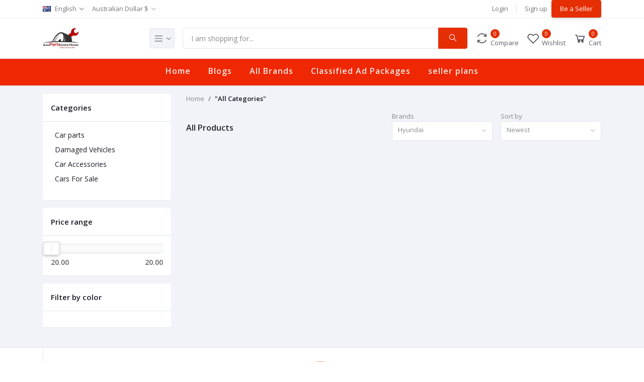

--- FILE ---
content_type: text/html; charset=UTF-8
request_url: https://www.autopartsaus.com/brand/Hyundai-UjerN
body_size: 74458
content:
<!DOCTYPE html>
<html lang="au">
<head>

    <meta name="csrf-token" content="gQyP5kOrSOGh9VrD25XGuIOzS0mJslJdhi0nBuGH">
    <meta name="app-url" content="https://www.autopartsaus.com/">
    <meta name="file-base-url" content="https://www.autopartsaus.com/public/">

    <title>Hyundai</title>

    <meta charset="utf-8">
    <meta name="viewport" content="width=device-width, initial-scale=1.0">
    <meta name="robots" content="index, follow">
    <meta name="description" content="" />
    <meta name="keywords" content="auto parts, spare parts, wreckers, recyclers, car parts, 
cash for cars, used cars, car wash, RWC, car paint
car service, wheels and tires 
repair shop
car mechanic
auto parts online
auto parts online market">

        <!-- Schema.org markup for Google+ -->
    <meta itemprop="name" content="Hyundai">
    <meta itemprop="description" content="">

    <!-- Twitter Card data -->
    <meta name="twitter:title" content="Hyundai">
    <meta name="twitter:description" content="">

    <!-- Open Graph data -->
    <meta property="og:title" content="Hyundai" />
    <meta property="og:description" content="" />

        <!-- Schema.org markup for Google+ -->
    <meta itemprop="name" content="Auto parts online market">
    <meta itemprop="description" content="Auto parts Online market, Australia&#039;s #1 multi-vendor store, where you can find any spare parts for your car, as well as many services and features.
www.autopartsaus.com.au
The best place for the traders and sellers to list their goods to many buyers.">
    <meta itemprop="image" content="https://www.autopartsaus.com/public/uploads/all/x6boMzFN7e6KK8mcyKMUdaBNzskuQTH0N9blyjRb.png">

    <!-- Twitter Card data -->
    <meta name="twitter:card" content="product">
    <meta name="twitter:site" content="@publisher_handle">
    <meta name="twitter:title" content="Auto parts online market">
    <meta name="twitter:description" content="Auto parts Online market, Australia&#039;s #1 multi-vendor store, where you can find any spare parts for your car, as well as many services and features.
www.autopartsaus.com.au
The best place for the traders and sellers to list their goods to many buyers.">
    <meta name="twitter:creator" content="@author_handle">
    <meta name="twitter:image" content="https://www.autopartsaus.com/public/uploads/all/x6boMzFN7e6KK8mcyKMUdaBNzskuQTH0N9blyjRb.png">

    <!-- Open Graph data -->
    <meta property="og:title" content="Auto parts online market" />
    <meta property="og:type" content="website" />
    <meta property="og:url" content="https://www.autopartsaus.com" />
    <meta property="og:image" content="https://www.autopartsaus.com/public/uploads/all/x6boMzFN7e6KK8mcyKMUdaBNzskuQTH0N9blyjRb.png" />
    <meta property="og:description" content="Auto parts Online market, Australia&#039;s #1 multi-vendor store, where you can find any spare parts for your car, as well as many services and features.
www.autopartsaus.com.au
The best place for the traders and sellers to list their goods to many buyers." />
    <meta property="og:site_name" content="Auto Parts Online Market" />
    <meta property="fb:app_id" content="">
    
    <!-- Favicon -->
    <link rel="icon" href="https://www.autopartsaus.com/public/uploads/all/x6boMzFN7e6KK8mcyKMUdaBNzskuQTH0N9blyjRb.png">

    <!-- Google Fonts -->
    <link href="https://fonts.googleapis.com/css?family=Open+Sans:300,300i,400,400i,600,600i,700,700i,800,800i&display=swap" rel="stylesheet">

    <!-- CSS Files -->
    <link rel="stylesheet" href="https://www.autopartsaus.com/public/assets/css/vendors.css">
        <link rel="stylesheet" href="https://www.autopartsaus.com/public/assets/css/aiz-core.css">
    <link rel="stylesheet" href="https://www.autopartsaus.com/public/assets/css/custom-style.css">


    <script>
        var AIZ = AIZ || {};
        AIZ.local = {
            nothing_selected: 'Nothing selected',
            nothing_found: 'Nothing Found',
            choose_file: 'Choose File',
            file_selected: 'File selected',
            files_selected: 'Files selected',
            add_more_files: 'Add more files',
            adding_more_files: 'Adding more files',
            drop_files_here_paste_or: 'Drop files here, paste or',
            browse: 'Browse',
            upload_complete: 'Upload complete',
            upload_paused: 'Upload paused',
            resume_upload: 'Resume upload',
            pause_upload: 'Pause upload',
            retry_upload: 'Retry upload',
            cancel_upload: 'Cancel upload',
            uploading: 'Uploading',
            processing: 'Processing',
            complete: 'Complete',
            file: 'File',
            files: 'Files',
        }
    </script>

    <style>
        body{
            font-family: 'Open Sans', sans-serif;
            font-weight: 400;
        }
        :root{
            --primary: #e62e04;
            --hov-primary: #e62e04;
            --soft-primary: rgba(230,46,4,0.15);
        }

        #map{
            width: 100%;
            height: 250px;
        }
        #edit_map{
            width: 100%;
            height: 250px;
        }

        .pac-container { z-index: 100000; }
    </style>




</head>
<body>
    <!-- aiz-main-wrapper -->
    <div class="aiz-main-wrapper d-flex flex-column">

        <!-- Header -->
        <head>
    <!-- Google tag (gtag.js) -->
    <script async src="https://www.googletagmanager.com/gtag/js?id=G-YHK399NM75"></script>
    <script>
    window.dataLayer = window.dataLayer || [];
    function gtag(){dataLayer.push(arguments);}
    gtag('js', new Date());

    gtag('config', 'G-YHK399NM75');
    </script>
</head>

<!-- Top Bar -->
<div class="top-navbar bg-white border-bottom border-soft-secondary z-1035">
    <div class="container">
        <div class="row">
            <div class="col-lg-7 col">
                <ul class="list-inline d-flex justify-content-between justify-content-lg-start mb-0">
                                        <li class="list-inline-item dropdown mr-3" id="lang-change">
                                                <a href="javascript:void(0)" class="dropdown-toggle text-reset py-2" data-toggle="dropdown" data-display="static">
                            <img src="https://www.autopartsaus.com/public/assets/img/placeholder.jpg" data-src="https://www.autopartsaus.com/public/assets/img/flags/au.png" class="mr-2 lazyload" alt="English" height="11">
                            <span class="opacity-60">English</span>
                        </a>
                        <ul class="dropdown-menu dropdown-menu-left">
                                                            <li>
                                    <a href="javascript:void(0)" data-flag="au" class="dropdown-item ">
                                        <img src="https://www.autopartsaus.com/public/assets/img/placeholder.jpg" data-src="https://www.autopartsaus.com/public/assets/img/flags/au.png" class="mr-1 lazyload" alt="English" height="11">
                                        <span class="language">English</span>
                                    </a>
                                </li>
                                                    </ul>
                    </li>
                    
                                        <li class="list-inline-item dropdown" id="currency-change">
                                                <a href="javascript:void(0)" class="dropdown-toggle text-reset py-2 opacity-60" data-toggle="dropdown" data-display="static">
                            Australian Dollar $
                        </a>
                        <ul class="dropdown-menu dropdown-menu-right dropdown-menu-lg-left">
                                                            <li>
                                    <a class="dropdown-item  active " href="javascript:void(0)" data-currency="AUD">Australian Dollar ($)</a>
                                </li>
                                                    </ul>
                    </li>
                                    </ul>
            </div>

            <div class="col-5 text-right d-none d-lg-block">
                <ul class="list-inline mb-0 h-100 d-flex justify-content-end align-items-center">
                                            <li class="list-inline-item mr-3 border-right border-left-0 pr-3 pl-0">
                            <a href="https://www.autopartsaus.com/users/login" class="text-reset d-inline-block opacity-60">Login</a>
                        </li>
                        <li class="list-inline-item">
                            <a href="https://www.autopartsaus.com/users/registration" class="text-reset d-inline-block opacity-60">Sign up</a>
                        </li>
						<!-----add [be a seller] button for not logged user---->
						<a href="https://www.autopartsaus.com/shops/create" class="btn btn-primary btn-sm shadow-md">
								Be a Seller
						</a>
						
                                    </ul>
            </div>
        </div>
    </div>
</div>
<!-- END Top Bar -->
<header class=" sticky-top  z-1020 bg-white border-bottom shadow-sm">
    <div class="position-relative logo-bar-area z-1">
        <div class="container">
            <div class="d-flex align-items-center">

                <div class="col-auto col-xl-3 pl-0 pr-3 d-flex align-items-center">
                    <a class="d-block py-20px mr-3 ml-0" href="https://www.autopartsaus.com">
                                                                            <img src="https://www.autopartsaus.com/public/uploads/all/8kKhLhTmMnxT3smq7DMJ1fuCdc2C6mQmw8XBnsZ2.jpg" alt="Auto Parts Online Market" class="mw-100 h-30px h-md-40px" height="40">
                                            </a>

                                            <div class="d-none d-xl-block align-self-stretch category-menu-icon-box ml-auto mr-0">
                            <div class="h-100 d-flex align-items-center" id="category-menu-icon">
                                <div class="dropdown-toggle navbar-light bg-light h-40px w-50px pl-2 rounded border c-pointer">
                                    <span class="navbar-toggler-icon"></span>
                                </div>
                            </div>
                        </div>
                                    </div>
                <div class="d-lg-none ml-auto mr-0">
                    <a class="p-2 d-block text-reset" href="javascript:void(0);" data-toggle="class-toggle" data-target=".front-header-search">
                        <i class="las la-search la-flip-horizontal la-2x"></i>
                    </a>
                </div>

                <div class="flex-grow-1 front-header-search d-flex align-items-center bg-white">
                    <div class="position-relative flex-grow-1">
                        <form action="https://www.autopartsaus.com/search" method="GET" class="stop-propagation">
                            <div class="d-flex position-relative align-items-center">
                                <div class="d-lg-none" data-toggle="class-toggle" data-target=".front-header-search">
                                    <button class="btn px-2" type="button"><i class="la la-2x la-long-arrow-left"></i></button>
                                </div>
                                <div class="input-group">
                                    <input type="text" class="border-0 border-lg form-control" id="search" name="q" placeholder="I am shopping for..." autocomplete="off">
                                    <div class="input-group-append d-none d-lg-block">
                                        <button class="btn btn-primary" type="submit">
                                            <i class="la la-search la-flip-horizontal fs-18"></i>
                                        </button>
                                    </div>
                                </div>
                            </div>
                        </form>
                        <div class="typed-search-box stop-propagation document-click-d-none d-none bg-white rounded shadow-lg position-absolute left-0 top-100 w-100" style="min-height: 200px">
                            <div class="search-preloader absolute-top-center">
                                <div class="dot-loader"><div></div><div></div><div></div></div>
                            </div>
                            <div class="search-nothing d-none p-3 text-center fs-16">

                            </div>
                            <div id="search-content" class="text-left">

                            </div>
                        </div>
                    </div>
                </div>

                <div class="d-none d-lg-none ml-3 mr-0">
                    <div class="nav-search-box">
                        <a href="#" class="nav-box-link">
                            <i class="la la-search la-flip-horizontal d-inline-block nav-box-icon"></i>
                        </a>
                    </div>
                </div>

                <div class="d-none d-lg-block ml-3 mr-0">
                    <div class="" id="compare">
                        <a href="https://www.autopartsaus.com/compare" class="d-flex align-items-center text-reset">
    <i class="la la-refresh la-2x opacity-80"></i>
    <span class="flex-grow-1 ml-1">
                    <span class="badge badge-primary badge-inline badge-pill">0</span>
                <span class="nav-box-text d-none d-xl-block opacity-70">Compare</span>
    </span>
</a>                    </div>
                </div>

                <div class="d-none d-lg-block ml-3 mr-0">
                    <div class="" id="wishlist">
                        <a href="https://www.autopartsaus.com/wishlists" class="d-flex align-items-center text-reset">
    <i class="la la-heart-o la-2x opacity-80"></i>
    <span class="flex-grow-1 ml-1">
                    <span class="badge badge-primary badge-inline badge-pill">0</span>
                <span class="nav-box-text d-none d-xl-block opacity-70">Wishlist</span>
    </span>
</a>
                    </div>
                </div>

                <div class="d-none d-lg-block  align-self-stretch ml-3 mr-0" data-hover="dropdown">
                    <div class="nav-cart-box dropdown h-100" id="cart_items">
                        <a href="javascript:void(0)" class="d-flex align-items-center text-reset h-100" data-toggle="dropdown" data-display="static">
    <i class="la la-shopping-cart la-2x opacity-80"></i>
    <span class="flex-grow-1 ml-1">
                    <span class="badge badge-primary badge-inline badge-pill cart-count">0</span>
                <span class="nav-box-text d-none d-xl-block opacity-70">Cart</span>
    </span>
</a>
<div class="dropdown-menu dropdown-menu-right dropdown-menu-lg p-0 stop-propagation">
    
            <div class="text-center p-3">
            <i class="las la-frown la-3x opacity-60 mb-3"></i>
            <h3 class="h6 fw-700">Your Cart is empty</h3>
        </div>
        
</div>
                    </div>
                </div>

            </div>
        </div>
                <div class="hover-category-menu position-absolute w-100 top-100 left-0 right-0 d-none z-3" id="hover-category-menu">
            <div class="container">
                <div class="row gutters-10 position-relative">
                    <div class="col-lg-3 position-static">
                        <div class="aiz-category-menu bg-white rounded  shadow-lg" id="category-sidebar" >
    <div class="p-3 bg-soft-primary d-none d-lg-block rounded-top all-category position-relative text-left">
        <span class="fw-600 fs-16 mr-3">Categories</span>
        <a href="https://www.autopartsaus.com/categories" class="text-reset">
            <span class="d-none d-lg-inline-block">See All ></span>
        </a>
    </div>
    <ul class="list-unstyled categories no-scrollbar py-2 mb-0 text-left">
                    <li class="category-nav-element" data-id="28">
                <a href="https://www.autopartsaus.com/category/cars-for-sale-q2cwk" class="text-truncate text-reset py-2 px-3 d-block">
                    <img
                        class="cat-image lazyload mr-2 opacity-100"
                        src="https://www.autopartsaus.com/public/assets/img/placeholder.jpg"
                        data-src="https://www.autopartsaus.com/public/uploads/all/ieYPig4GEPoGFR3mFltSgJb7N9QWnQUUXF1sx1qK.png"
                        width="24"
                        alt="Cars For Sale"
                        onerror="this.onerror=null;this.src='https://www.autopartsaus.com/public/assets/img/placeholder.jpg';"
                    >
                    <span class="cat-name">Cars For Sale</span>
                </a>
                            </li>
                    <li class="category-nav-element" data-id="4">
                <a href="https://www.autopartsaus.com/category/car%20parts-yddsj" class="text-truncate text-reset py-2 px-3 d-block">
                    <img
                        class="cat-image lazyload mr-2 opacity-100"
                        src="https://www.autopartsaus.com/public/assets/img/placeholder.jpg"
                        data-src="https://www.autopartsaus.com/public/uploads/categories/icon/ZkB0SErqrUkyvzjRwJGJjtwGsJqHSpuL5k4qv05y.png"
                        width="24"
                        alt="Car parts"
                        onerror="this.onerror=null;this.src='https://www.autopartsaus.com/public/assets/img/placeholder.jpg';"
                    >
                    <span class="cat-name">Car parts</span>
                </a>
                                    <div class="sub-cat-menu c-scrollbar-light rounded shadow-lg p-4">
                        <div class="c-preloader text-center absolute-center">
                            <i class="las la-spinner la-spin la-3x opacity-70"></i>
                        </div>
                    </div>
                            </li>
                    <li class="category-nav-element" data-id="10">
                <a href="https://www.autopartsaus.com/category/salvage%20&amp;%20motorcycles%20damaged%20vehicles" class="text-truncate text-reset py-2 px-3 d-block">
                    <img
                        class="cat-image lazyload mr-2 opacity-100"
                        src="https://www.autopartsaus.com/public/assets/img/placeholder.jpg"
                        data-src="https://www.autopartsaus.com/public/uploads/categories/icon/1J6me64EOhujWfglxMLuYqofCeUbEeSmLjurm45x.png"
                        width="24"
                        alt="Damaged Vehicles"
                        onerror="this.onerror=null;this.src='https://www.autopartsaus.com/public/assets/img/placeholder.jpg';"
                    >
                    <span class="cat-name">Damaged Vehicles</span>
                </a>
                            </li>
                    <li class="category-nav-element" data-id="21">
                <a href="https://www.autopartsaus.com/category/car-accessories-izksa" class="text-truncate text-reset py-2 px-3 d-block">
                    <img
                        class="cat-image lazyload mr-2 opacity-100"
                        src="https://www.autopartsaus.com/public/assets/img/placeholder.jpg"
                        data-src="https://www.autopartsaus.com/public/uploads/all/FP8PIQcZjRvBbRH8vzbCwxJN4hYployWWXFwXxvF.png"
                        width="24"
                        alt="Car Accessories"
                        onerror="this.onerror=null;this.src='https://www.autopartsaus.com/public/assets/img/placeholder.jpg';"
                    >
                    <span class="cat-name">Car Accessories</span>
                </a>
                            </li>
            </ul>
</div>
                    </div>
                </div>
            </div>
        </div>
            </div>
            <div class="oppow-top-nav-bar border-top border-gray-200 py-1">
            <div class="container">
                <ul class="list-inline mb-0 pl-0 mobile-hor-swipe text-center">
                                        <oppow-neon-nav>
					<li class="list-inline-item mr-0">
                        <a href="https://autopartsaus.com" class="opacity-90 fs-16 px-3 py-2 d-inline-block fw-600 hov-opacity-100 text-reset">
                            Home
                        </a>
                    </li>
					</oppow-neon-nav>
                                        <oppow-neon-nav>
					<li class="list-inline-item mr-0">
                        <a href="https://autopartsaus.com/blog" class="opacity-90 fs-16 px-3 py-2 d-inline-block fw-600 hov-opacity-100 text-reset">
                            Blogs
                        </a>
                    </li>
					</oppow-neon-nav>
                                        <oppow-neon-nav>
					<li class="list-inline-item mr-0">
                        <a href="https://autopartsaus.com/brands" class="opacity-90 fs-16 px-3 py-2 d-inline-block fw-600 hov-opacity-100 text-reset">
                            All Brands
                        </a>
                    </li>
					</oppow-neon-nav>
                                        <oppow-neon-nav>
					<li class="list-inline-item mr-0">
                        <a href="https://autopartsaus.com/customer-packages" class="opacity-90 fs-16 px-3 py-2 d-inline-block fw-600 hov-opacity-100 text-reset">
                            Classified Ad Packages
                        </a>
                    </li>
					</oppow-neon-nav>
                                        <oppow-neon-nav>
					<li class="list-inline-item mr-0">
                        <a href="https://autopartsaus.com/sellerplans" class="opacity-90 fs-16 px-3 py-2 d-inline-block fw-600 hov-opacity-100 text-reset">
                            seller plans
                        </a>
                    </li>
					</oppow-neon-nav>
                                    </ul>
            </div>
        </div>
    </header>

        
    <section class="mb-4 pt-3">
        <div class="container sm-px-0">
            <form class="" id="search-form" action="" method="GET">
                <div class="row">
                    <div class="col-xl-3">
                        <div class="aiz-filter-sidebar collapse-sidebar-wrap sidebar-xl sidebar-right z-1035">
                            <div class="overlay overlay-fixed dark c-pointer" data-toggle="class-toggle" data-target=".aiz-filter-sidebar" data-same=".filter-sidebar-thumb"></div>
                            <div class="collapse-sidebar c-scrollbar-light text-left">
                                <div class="d-flex d-xl-none justify-content-between align-items-center pl-3 border-bottom">
                                    <h3 class="h6 mb-0 fw-600">Filters</h3>
                                    <button type="button" class="btn btn-sm p-2 filter-sidebar-thumb" data-toggle="class-toggle" data-target=".aiz-filter-sidebar" >
                                        <i class="las la-times la-2x"></i>
                                    </button>
                                </div>
                                <div class="bg-white shadow-sm rounded mb-3">
                                    <div class="fs-15 fw-600 p-3 border-bottom">
                                        Categories
                                    </div>
                                    <div class="p-3">
                                        <ul class="list-unstyled">
                                                                                                                                                <li class="mb-2 ml-2">
                                                        <a class="text-reset fs-14" href="https://www.autopartsaus.com/category/car%20parts-yddsj">Car parts</a>
                                                    </li>
                                                                                                    <li class="mb-2 ml-2">
                                                        <a class="text-reset fs-14" href="https://www.autopartsaus.com/category/salvage%20&amp;%20motorcycles%20damaged%20vehicles">Damaged Vehicles</a>
                                                    </li>
                                                                                                    <li class="mb-2 ml-2">
                                                        <a class="text-reset fs-14" href="https://www.autopartsaus.com/category/car-accessories-izksa">Car Accessories</a>
                                                    </li>
                                                                                                    <li class="mb-2 ml-2">
                                                        <a class="text-reset fs-14" href="https://www.autopartsaus.com/category/cars-for-sale-q2cwk">Cars For Sale</a>
                                                    </li>
                                                                                                                                    </ul>
                                    </div>
                                </div>
                                <div class="bg-white shadow-sm rounded mb-3">
                                    <div class="fs-15 fw-600 p-3 border-bottom">
                                        Price range
                                    </div>
                                    <div class="p-3">
                                        <div class="aiz-range-slider">
                                            <div
                                                id="input-slider-range"
                                                data-range-value-min=" 20 "
                                                data-range-value-max=" 15900 "
                                            ></div>

                                            <div class="row mt-2">
                                                <div class="col-6">
                                                    <span class="range-slider-value value-low fs-14 fw-600 opacity-70"
                                                                                                                    data-range-value-low="0"
                                                                                                                id="input-slider-range-value-low"
                                                    ></span>
                                                </div>
                                                <div class="col-6 text-right">
                                                    <span class="range-slider-value value-high fs-14 fw-600 opacity-70"
                                                                                                                    data-range-value-high="0"
                                                                                                                id="input-slider-range-value-high"
                                                    ></span>
                                                </div>
                                            </div>
                                        </div>
                                    </div>
                                </div>
                                <div class="bg-white shadow-sm rounded mb-3">
                                    <div class="fs-15 fw-600 p-3 border-bottom">
                                        Filter by color
                                    </div>
                                    <div class="p-3">
                                        <div class="aiz-radio-inline">
                                                                                    </div>
                                    </div>
                                </div>

                                
                                
                            </div>
                        </div>
                    </div>
                    <div class="col-xl-9">

                        <ul class="breadcrumb bg-transparent p-0">
                            <li class="breadcrumb-item opacity-50">
                                <a class="text-reset" href="https://www.autopartsaus.com">Home</a>
                            </li>
                                                            <li class="breadcrumb-item fw-600  text-dark">
                                    <a class="text-reset" href="https://www.autopartsaus.com/search">"All Categories"</a>
                                </li>
                                                                                </ul>

                        <div class="text-left">
                            <div class="d-flex align-items-center">
                                <div>
                                    <h1 class="h6 fw-600 text-body">
                                                                                    All Products
                                                                            </h1>
                                    <input type="hidden" name="q" value="">
                                </div>
                                <div class="form-group ml-auto mr-0 w-200px d-none d-xl-block">
                                    <label class="mb-0 opacity-50">Brands</label>
                                    <select class="form-control form-control-sm aiz-selectpicker" data-live-search="true" name="brand" onchange="filter()">
                                        <option value="">All Brands</option>
                                                                                    <option value="bmw"   >BMW</option>
                                                                                    <option value="beral"   >Beral</option>
                                                                                    <option value="Bosch-VH7U8"   >Bosch</option>
                                                                                    <option value="Ford-4YKUc"   >Ford</option>
                                                                                    <option value="Hino-eM4RF"   >Hino</option>
                                                                                    <option value="Infiniti-RKVH7"   >Infiniti</option>
                                                                                    <option value="Mercedes-8mIEK"   >Mercedes</option>
                                                                                    <option value="Nissan-qzpJz"   >Nissan</option>
                                                                                    <option value="Toyota-JRkoB"   >Toyota</option>
                                                                                    <option value="HOLDEN-ribAM"   >Holden</option>
                                                                                    <option value="Hyundai-UjerN"   selected  >Hyundai</option>
                                                                                    <option value="Honda-OuSCr"   >Honda</option>
                                                                                    <option value="Lexus-rmVXn"   >Lexus</option>
                                                                                    <option value="Audi-jd93B"   >Audi</option>
                                                                                    <option value="Mazda-lxs8j"   >Mazda</option>
                                                                                    <option value="Mitsubishi-D5zgq"   >Mitsubishi</option>
                                                                                    <option value="Subaru-xFlgk"   >Subaru</option>
                                                                                    <option value="Chevrolet-onIaU"   >Chevrolet</option>
                                                                                    <option value="Alfa-Romeo-lPDA4"   >Alfa Romeo</option>
                                                                                    <option value="SAAB-Ii04K"   >SAAB</option>
                                                                                    <option value="Jaguar-BWWJi"   >Jaguar</option>
                                                                                    <option value="Aston-Martin-cc8PT"   >Aston Martin</option>
                                                                                    <option value="acura-ipNJw"   >Acura</option>
                                                                                    <option value="Alpina-Joabo"   >Alpina</option>
                                                                                    <option value="Bentley-AkxBb"   >Bentley</option>
                                                                                    <option value="Citroen-Biap9"   >Citroen</option>
                                                                                    <option value="Bugatti-7xuXv"   >Bugatti</option>
                                                                                    <option value="Brilliance-XJTZF"   >Brilliance</option>
                                                                                    <option value="Ariel-RCzXQ"   >Ariel</option>
                                                                                    <option value="Askam-TrpWN"   >Askam</option>
                                                                                    <option value="Buick-EuDQD"   >Buick</option>
                                                                                    <option value="Cadillac-IlNhM"   >Cadillac</option>
                                                                                    <option value="Chrysler-ZgXRZ"   >Chrysler</option>
                                                                                    <option value="Dacia-2DTeA"   >Dacia</option>
                                                                                    <option value="Daewoo-HdN3Q"   >Daewoo</option>
                                                                                    <option value="Daf-HugUA"   >Daf</option>
                                                                                    <option value="Daihatsu-8oHL1"   >Daihatsu</option>
                                                                                    <option value="Datsun-EZVls"   >Datsun</option>
                                                                                    <option value="Delorean-bmmrD"   >Delorean</option>
                                                                                    <option value="BYD-sxbEn"   >BYD</option>
                                                                                    <option value="Dina-LnYks"   >Dina</option>
                                                                                    <option value="Dodge-VeSMJ"   >Dodge</option>
                                                                                    <option value="Dongfeng-95F3w"   >Dongfeng</option>
                                                                                    <option value="Ferrari-rfy4G"   >Ferrari</option>
                                                                                    <option value="Fiat-Dvk9z"   >Fiat</option>
                                                                                    <option value="Freightliner-AP34O"   >Freightliner</option>
                                                                                    <option value="Gac-Fx2sI"   >Gac</option>
                                                                                    <option value="Foton-CL91K"   >Foton</option>
                                                                                    <option value="General-Motors-dRuGF"   >General Motors</option>
                                                                                    <option value="Genesis-sstXM"   >Genesis</option>
                                                                                    <option value="Geo-2HICg"   >Geo</option>
                                                                                    <option value="GMC-UMl7t"   >GMC</option>
                                                                                    <option value="Great-Wall-HazOI"   >Great Wall</option>
                                                                                    <option value="Haval-Ui8T5"   >Haval</option>
                                                                                    <option value="Hawtai-KeOvI"   >Hawtai</option>
                                                                                    <option value="Hino-Mhcc3"   >Hino</option>
                                                                                    <option value="Hummer-hASE6"   >Hummer</option>
                                                                                    <option value="Isuzu-6qlDF"   >Isuzu</option>
                                                                                    <option value="Iveco-Unt5P"   >Iveco</option>
                                                                                    <option value="Jeep-XyXGO"   >Jeep</option>
                                                                                    <option value="Kia-j2nhf"   >Kia</option>
                                                                                    <option value="Lada-NQH05"   >Lada</option>
                                                                                    <option value="Lamborghini-o0QD6"   >Lamborghini</option>
                                                                                    <option value="Land-Rover-WrvOd"   >Land Rover</option>
                                                                                    <option value="Lifan-OoxR1"   >Lifan</option>
                                                                                    <option value="Lotus-3MgRf"   >Lotus</option>
                                                                                    <option value="MAN-rLeHm"   >MAN</option>
                                                                                    <option value="Mack-H3W4B"   >Mack</option>
                                                                                    <option value="MG-wnTMq"   >MG</option>
                                                                                    <option value="Volkswagen-SvOln"   >Volkswagen</option>
                                                                                    <option value="Volvo-D9UjD"   >Volvo</option>
                                                                                    <option value="UD-Trucks-ARHvh"   >UD Trucks</option>
                                                                                    <option value="Troller-XURxW"   >Troller</option>
                                                                                    <option value="Ssangyong-ELcB0"   >Ssangyong</option>
                                                                                    <option value="Tesla-tc5kQ"   >Tesla</option>
                                                                                    <option value="Suzuki-MUuje"   >Suzuki</option>
                                                                                    <option value="Tata-ZwJ5u"   >Tata</option>
                                                                                    <option value="Tatra-e5OtR"   >Tatra</option>
                                                                                    <option value="Sterling-68Jq6"   >Sterling</option>
                                                                                    <option value="Scania-lxc4b"   >Scania</option>
                                                                                    <option value="Skoda-aTE3U"   >Skoda</option>
                                                                                    <option value="Renault-szB6U"   >Renault</option>
                                                                                    <option value="Rolls-Royce-KOXzC"   >Rolls Royce</option>
                                                                                    <option value="Porsche-qDtf1"   >Porsche</option>
                                                                                    <option value="RAM-cLCPT"   >RAM</option>
                                                                                    <option value="Peugeot-Xd5z3"   >Peugeot</option>
                                                                                    <option value="Opel-YTapM"   >Opel</option>
                                                                                    <option value="others-WfAq7"   >others</option>
                                                                                    <option value="034-Motorsport-vP9ys"   >034 Motorsport</option>
                                                                                    <option value="AAZ-Preferred-Tndfi"   >AAZ Preferred</option>
                                                                                    <option value="Arnott-bIfVz"   >Arnott</option>
                                                                                    <option value="ATE-rZorU"   >ATE</option>
                                                                                    <option value="Autotecnica-fC9f4"   >Autotecnica</option>
                                                                                    <option value="Bilstein-h0gq8"   >Bilstein</option>
                                                                                    <option value="Bremi-Dg7tC"   >Bremi</option>
                                                                                    <option value="Castrol-lqV6h"   >Castrol</option>
                                                                                    <option value="CM-Hydraulics-Y2bKU"   >C&amp;M Hydraulics</option>
                                                                                    <option value="ContiTech-ZrBwH"   >ContiTech</option>
                                                                                    <option value="VDO-1QFS6"   >VDO</option>
                                                                                    <option value="Corteco-mleSV"   >Corteco</option>
                                                                                    <option value="Delphi-skwGb"   >Delphi</option>
                                                                                    <option value="DPH-mtis4"   >DPH</option>
                                                                                    <option value="Febi-nZFOs"   >Febi</option>
                                                                                    <option value="FTE-MiLRO"   >FTE</option>
                                                                                    <option value="Genuine-BMW-j1pLk"   >Genuine BMW</option>
                                                                                    <option value="Genuine-Mercedes-hg9Nm"   >Genuine Mercedes</option>
                                                                                    <option value="Genuine-Porsche-kNLw3"   >Genuine Porsche</option>
                                                                                    <option value="Genuine-VWAudi-jROeT"   >Genuine VW/Audi</option>
                                                                                    <option value="GKN-YSp44"   >GKN</option>
                                                                                    <option value="Glyco-FTF6j"   >Glyco</option>
                                                                                    <option value="Goetze-l6WwX"   >Goetze</option>
                                                                                    <option value="Hella-rQkri"   >Hella</option>
                                                                                    <option value="Hengst-EJOBd"   >Hengst</option>
                                                                                    <option value="Total-ryshZ"   >Total</option>
                                                                                    <option value="URO-Parts-0NAQu"   >URO Parts</option>
                                                                                    <option value="URO-Parts-Premium-dX6uF"   >URO Parts Premium</option>
                                                                                    <option value="Valeo-YwIx8"   >Valeo</option>
                                                                                    <option value="victor-reinz-bkhba"   >Victor Reinz</option>
                                                                                    <option value="ZF-aFMzy"   >ZF</option>
                                                                                    <option value="Hankook-Tyres-0C5kp"   >Hankook Tyres</option>
                                                                                    <option value="Aplus-Tyres-YifJ3"   >Aplus Tyres</option>
                                                                                    <option value="Premiorri-Tire-FhHk6"   >Premiorri Tire</option>
                                                                                    <option value="Pirelli-tyre-Mx7pK"   >Pirelli tyre</option>
                                                                            </select>
                                </div>
                                <div class="form-group w-200px ml-0 ml-xl-3">
                                    <label class="mb-0 opacity-50">Sort by</label>
                                    <select class="form-control form-control-sm aiz-selectpicker" name="sort_by" onchange="filter()">
                                        <option value="newest" >Newest</option>
                                        <option value="oldest" >Oldest</option>
                                        <option value="price-asc" >Price low to high</option>
                                        <option value="price-desc" >Price high to low</option>
                                    </select>
                                </div>
                                <div class="d-xl-none ml-auto ml-xl-3 mr-0 form-group align-self-end">
                                    <button type="button" class="btn btn-icon p-0" data-toggle="class-toggle" data-target=".aiz-filter-sidebar">
                                        <i class="la la-filter la-2x"></i>
                                    </button>
                                </div>
                            </div>
                        </div>
                        <input type="hidden" name="min_price" value="">
                        <input type="hidden" name="max_price" value="">
                        <div class="row gutters-5 row-cols-xxl-4 row-cols-xl-3 row-cols-lg-4 row-cols-md-3 row-cols-2">
                                                    </div>
                        <div class="aiz-pagination aiz-pagination-center mt-4">
                            
                        </div>
                    </div>
                </div>
            </form>
        </div>
    </section>


        <section class="bg-white border-top mt-auto">
    <div class="container">
        <div class="row no-gutters">
            <div class="col align-self-center">
                <a class="text-reset border-left text-center p-4 d-block" href="https://www.autopartsaus.com/terms">
                    <i class="la la-file-text la-3x text-primary mb-2"></i>
                    <h4 class="h6">Terms &amp; conditions</h4>
                </a>
            </div>
            <!--<div class="col-lg-3 col-md-6">
                <a class="text-reset border-left text-center p-4 d-block" href="https://www.autopartsaus.com/returnpolicy">
                    <i class="la la-mail-reply la-3x text-primary mb-2"></i>
                    <h4 class="h6">Return Policy</h4>
                </a>
            </div>
            <div class="col-lg-3 col-md-6">
                <a class="text-reset border-left text-center p-4 d-block" href="https://www.autopartsaus.com/supportpolicy">
                    <i class="la la-support la-3x text-primary mb-2"></i>
                    <h4 class="h6">Support Policy</h4>
                </a>
            </div>
            <div class="col-lg-3 col-md-6">
                <a class="text-reset border-left border-right text-center p-4 d-block" href="https://www.autopartsaus.com/privacypolicy">
                    <i class="las la-exclamation-circle la-3x text-primary mb-2"></i>
                    <h4 class="h6">Privacy Policy</h4>
                </a>
            </div>-->
        </div>
    </div>
</section>

<section class="bg-dark py-5 text-light footer-widget">
    <div class="container">
        <div class="row">
            <div class="col-lg-5 col-xl-4 text-center text-md-left">
                <div class="mt-4">
                    <a href="https://www.autopartsaus.com" class="d-block">
                                                    <img class="lazyload" src="https://www.autopartsaus.com/public/assets/img/placeholder-rect.jpg" data-src="https://www.autopartsaus.com/public/uploads/all/j12cl5rTEF4cg1hNPvh4mrykhKJMMY6XZVtABPeJ.png" alt="Auto Parts Online Market" height="44">
                                            </a>
                    <div class="my-3">
                        <div>Auto parts Online market, Australia's #1 multi-vendor store, where you can find any spare parts for your car as well as many services and features.</div><div>www.autopartsaus.com.au
</div><div>The best place for the traders and sellers to list their goods to many buyers.</div>
                    </div>
                    <div class="d-inline-block d-md-block mb-4">
                        <form class="form-inline" method="POST" action="https://www.autopartsaus.com/subscribers">
                            <input type="hidden" name="_token" value="gQyP5kOrSOGh9VrD25XGuIOzS0mJslJdhi0nBuGH">                            <div class="form-group mb-0">
                                <input type="email" class="form-control" placeholder="Your Email Address" name="email" required>
                            </div>
                            <button type="submit" class="btn btn-primary">
                                Subscribe
                            </button>
                        </form>
                    </div>
                    <div class="w-300px mw-100 mx-auto mx-md-0">
                                                                    </div>
                </div>
            </div>
            <div class="col-lg-3 ml-xl-auto col-md-4 mr-0">
                <div class="text-center text-md-left mt-4">
                    <h4 class="fs-13 text-uppercase fw-600 border-bottom border-gray-900 pb-2 mb-4">
                        Contact Info
                    </h4>
                    <ul class="list-unstyled">
                        <li class="mb-2">
                           <span class="d-block opacity-30">Address:</span>
                           <span class="d-block opacity-70">Australia</span>
                        </li>
                        <li class="mb-2">
                           <span class="d-block opacity-30">Phone:</span>
                           <span class="d-block opacity-70">+61 [contact]</span>
                        </li>
                        <li class="mb-2">
                           <span class="d-block opacity-30">Email:</span>
                           <span class="d-block opacity-70">
                               <a href="mailto:info@autopartsaus.com" class="text-reset">info@autopartsaus.com</a>
                            </span>
                        </li>
                    </ul>
                </div>
            </div>
            <div class="col-lg-2 col-md-4">
                <div class="text-center text-md-left mt-4">
                    <h4 class="fs-13 text-uppercase fw-600 border-bottom border-gray-900 pb-2 mb-4">
                        Useful Links
                    </h4>
                    <ul class="list-unstyled">
                                                                                <li class="mb-2">
                                <a href="https://autopartsaus.com/sellerplans" class="opacity-50 hov-opacity-100 text-reset">
                                    Seller Plans
                                </a>
                            </li>
                                                        <li class="mb-2">
                                <a href="https://www.autopartsaus.com/support_ticket" class="opacity-50 hov-opacity-100 text-reset">
                                    Support Ticket
                                </a>
                            </li>
                                                                        </ul>
                </div>
            </div>

            <div class="col-md-4 col-lg-2">
                <div class="text-center text-md-left mt-4">
                    <h4 class="fs-13 text-uppercase fw-600 border-bottom border-gray-900 pb-2 mb-4">
                        My Account
                    </h4>
                    <ul class="list-unstyled">
                                                    <li class="mb-2">
                                <a class="opacity-50 hov-opacity-100 text-reset" href="https://www.autopartsaus.com/users/login">
                                    Login
                                </a>
                            </li>
                                                <li class="mb-2">
                            <a class="opacity-50 hov-opacity-100 text-reset" href="https://www.autopartsaus.com/purchase_history">
                                Order History
                            </a>
                        </li>
                        <li class="mb-2">
                            <a class="opacity-50 hov-opacity-100 text-reset" href="https://www.autopartsaus.com/wishlists">
                                My Wishlist
                            </a>
                        </li>
                        <li class="mb-2">
                            <a class="opacity-50 hov-opacity-100 text-reset" href="https://www.autopartsaus.com/track-your-order">
                                Track Order
                            </a>
                        </li>
                                            </ul>
                </div>
                
									 <!--not logged-->	
						<div class="text-center text-md-left mt-4">	
						<h4 class="fs-13 text-uppercase fw-600 border-bottom border-gray-900 pb-2 mb-4">
						Be a Seller
						</h4>	
						<a href="https://www.autopartsaus.com/shops/create" class="btn btn-primary btn-sm shadow-md">
						Apply Now							
						</a>				
						</div>
					  
				
            </div>
        </div>
    </div>
</section>

<!-- FOOTER -->
<footer class="pt-3 pb-7 pb-xl-3 bg-black text-light">
    <div class="container">
        <div class="row align-items-center">
            <div class="col-lg-4">
                <div class="text-center text-md-left" current-verison="4.8">
                    Auto Parts Australia 2020 - 2024
                </div>
            </div>
            <div class="col-lg-4">
                <ul class="list-inline my-3 my-md-0 social colored text-center">
                                        <li class="list-inline-item">
                        <a href="https://www.facebook.com/autopartsaustralia" target="_blank" class="facebook"><i class="lab la-facebook-f"></i></a>
                    </li>
                                                            <li class="list-inline-item">
                        <a href="https://twitter.com/autopartsaus/" target="_blank" class="twitter"><i class="lab la-twitter"></i></a>
                    </li>
                                                            <li class="list-inline-item">
                        <a href="https://www.instagram.com/autopartsaus/" target="_blank" class="instagram"><i class="lab la-instagram"></i></a>
                    </li>
                                                                            </ul>
            </div>
            <div class="col-lg-4">
                <div class="text-center text-md-right">
                    <ul class="list-inline mb-0">
                                                                                    <li class="list-inline-item">
                                    <img src="https://www.autopartsaus.com/public/uploads/all/C64ZXu746CJeDWIcDn4bSppfLaflvlEOL7mkC2Ig.png" height="60" class="mw-100 h-auto" style="max-height: 60px">
                                </li>
                                                            <li class="list-inline-item">
                                    <img src="https://www.autopartsaus.com/public/uploads/all/WdtzTvzfRKVbAF4if0e6F4U4bX8YSNHLvmhWINJT.png" height="60" class="mw-100 h-auto" style="max-height: 60px">
                                </li>
                                                                        </ul>
                </div>
            </div>
        </div>
    </div>
</footer>


<div class="aiz-mobile-bottom-nav d-xl-none fixed-bottom bg-white shadow-lg border-top rounded-top" style="box-shadow: 0px -1px 10px rgb(0 0 0 / 15%)!important; ">
    <div class="row align-items-center gutters-5">
        <div class="col">
            <a href="https://www.autopartsaus.com" class="text-reset d-block text-center pb-2 pt-3">
                <i class="las la-home fs-20 opacity-60 "></i>
                <span class="d-block fs-10 fw-600 opacity-60 ">Home</span>
            </a>
        </div>
        <div class="col">
            <a href="https://www.autopartsaus.com/categories" class="text-reset d-block text-center pb-2 pt-3">
                <i class="las la-list-ul fs-20 opacity-60 "></i>
                <span class="d-block fs-10 fw-600 opacity-60 ">Categories</span>
            </a>
        </div>
                <div class="col-auto">
            <a href="https://www.autopartsaus.com/cart" class="text-reset d-block text-center pb-2 pt-3">
                <span class="align-items-center bg-primary border border-white border-width-4 d-flex justify-content-center position-relative rounded-circle size-50px" style="margin-top: -33px;box-shadow: 0px -5px 10px rgb(0 0 0 / 15%);border-color: #fff !important;">
                    <i class="las la-shopping-bag la-2x text-white"></i>
                </span>
                <span class="d-block mt-1 fs-10 fw-600 opacity-60 ">
                    Cart
                                        (<span class="cart-count">0</span>)
                </span>
            </a>
        </div>
        <div class="col">
            <a href="https://www.autopartsaus.com/all-notifications" class="text-reset d-block text-center pb-2 pt-3">
                <span class="d-inline-block position-relative px-2">
                    <i class="las la-bell fs-20 opacity-60 "></i>
                                    </span>
                <span class="d-block fs-10 fw-600 opacity-60 ">Notifications</span>
            </a>
        </div>
        <div class="col">
                    <a href="https://www.autopartsaus.com/users/login" class="text-reset d-block text-center pb-2 pt-3">
                <span class="d-block mx-auto">
                    <img src="https://www.autopartsaus.com/public/assets/img/avatar-place.png" class="rounded-circle size-20px">
                </span>
                <span class="d-block fs-10 fw-600 opacity-60">Account</span>
            </a>
                </div>
    </div>
</div>

    </div>

    
    
    <script>
    function confirm_modal(delete_url)
    {
        jQuery('#confirm-delete').modal('show', {backdrop: 'static'});
        document.getElementById('delete_link').setAttribute('href' , delete_url);
    }
</script>

<div class="modal fade" id="confirm-delete" tabindex="-1" role="dialog" aria-labelledby="myModalLabel" aria-hidden="true">
    <div class="modal-dialog">
        <div class="modal-content">

            <div class="modal-header">
                
                <h4 class="modal-title" id="myModalLabel">Confirmation</h4>
            </div>

            <div class="modal-body">
                <p>Delete confirmation message</p>
            </div>

            <div class="modal-footer">
                <button type="button" class="btn btn-default" data-dismiss="modal">Cancel</button>
                <a id="delete_link" class="btn btn-danger btn-ok">Delete</a>
            </div>
        </div>
    </div>
</div>

    <div class="modal fade" id="addToCart">
        <div class="modal-dialog modal-lg modal-dialog-centered modal-dialog-zoom product-modal" id="modal-size" role="document">
            <div class="modal-content position-relative">
                <div class="c-preloader text-center p-3">
                    <i class="las la-spinner la-spin la-3x"></i>
                </div>
                <button type="button" class="close absolute-top-right btn-icon close z-1" data-dismiss="modal" aria-label="Close">
                    <span aria-hidden="true" class="la-2x">&times;</span>
                </button>
                <div id="addToCart-modal-body">

                </div>
            </div>
        </div>
    </div>

    
    <!-- SCRIPTS -->
    <script src="https://www.autopartsaus.com/public/assets/js/vendors.js"></script>
    <script src="https://www.autopartsaus.com/public/assets/js/aiz-core.js"></script>



    
    <script>
            </script>

    <script>

        $(document).ready(function() {
            $('.category-nav-element').each(function(i, el) {
                $(el).on('mouseover', function(){
                    if(!$(el).find('.sub-cat-menu').hasClass('loaded')){
                        $.post('https://www.autopartsaus.com/category/nav-element-list', {_token: AIZ.data.csrf, id:$(el).data('id')}, function(data){
                            $(el).find('.sub-cat-menu').addClass('loaded').html(data);
                        });
                    }
                });
            });
            if ($('#lang-change').length > 0) {
                $('#lang-change .dropdown-menu a').each(function() {
                    $(this).on('click', function(e){
                        e.preventDefault();
                        var $this = $(this);
                        var locale = $this.data('flag');
                        $.post('https://www.autopartsaus.com/language',{_token: AIZ.data.csrf, locale:locale}, function(data){
                            location.reload();
                        });

                    });
                });
            }

            if ($('#currency-change').length > 0) {
                $('#currency-change .dropdown-menu a').each(function() {
                    $(this).on('click', function(e){
                        e.preventDefault();
                        var $this = $(this);
                        var currency_code = $this.data('currency');
                        $.post('https://www.autopartsaus.com/currency',{_token: AIZ.data.csrf, currency_code:currency_code}, function(data){
                            location.reload();
                        });

                    });
                });
            }
        });

        $('#search').on('keyup', function(){
            search();
        });

        $('#search').on('focus', function(){
            search();
        });

        function search(){
            var searchKey = $('#search').val();
            if(searchKey.length > 0){
                $('body').addClass("typed-search-box-shown");

                $('.typed-search-box').removeClass('d-none');
                $('.search-preloader').removeClass('d-none');
                $.post('https://www.autopartsaus.com/ajax-search', { _token: AIZ.data.csrf, search:searchKey}, function(data){
                    if(data == '0'){
                        // $('.typed-search-box').addClass('d-none');
                        $('#search-content').html(null);
                        $('.typed-search-box .search-nothing').removeClass('d-none').html('Sorry, nothing found for <strong>"'+searchKey+'"</strong>');
                        $('.search-preloader').addClass('d-none');

                    }
                    else{
                        $('.typed-search-box .search-nothing').addClass('d-none').html(null);
                        $('#search-content').html(data);
                        $('.search-preloader').addClass('d-none');
                    }
                });
            }
            else {
                $('.typed-search-box').addClass('d-none');
                $('body').removeClass("typed-search-box-shown");
            }
        }

        function updateNavCart(view,count){
            $('.cart-count').html(count);
            $('#cart_items').html(view);
        }

        function removeFromCart(key){
            $.post('https://www.autopartsaus.com/cart/removeFromCart', {
                _token  : AIZ.data.csrf,
                id      :  key
            }, function(data){
                updateNavCart(data.nav_cart_view,data.cart_count);
                $('#cart-summary').html(data.cart_view);
                AIZ.plugins.notify('success', "Item has been removed from cart");
                $('#cart_items_sidenav').html(parseInt($('#cart_items_sidenav').html())-1);
            });
        }

        function addToCompare(id){
            $.post('https://www.autopartsaus.com/compare/addToCompare', {_token: AIZ.data.csrf, id:id}, function(data){
                $('#compare').html(data);
                AIZ.plugins.notify('success', "Item has been added to compare list");
                $('#compare_items_sidenav').html(parseInt($('#compare_items_sidenav').html())+1);
            });
        }

        function addToWishList(id){
                            AIZ.plugins.notify('warning', "Please login first");
                    }

        function showAddToCartModal(id){
            if(!$('#modal-size').hasClass('modal-lg')){
                $('#modal-size').addClass('modal-lg');
            }
            $('#addToCart-modal-body').html(null);
            $('#addToCart').modal();
            $('.c-preloader').show();
            $.post('https://www.autopartsaus.com/cart/show-cart-modal', {_token: AIZ.data.csrf, id:id}, function(data){
                $('.c-preloader').hide();
                $('#addToCart-modal-body').html(data);
                AIZ.plugins.slickCarousel();
                AIZ.plugins.zoom();
                AIZ.extra.plusMinus();
                getVariantPrice();
            });
        }

        $('#option-choice-form input').on('change', function(){
            getVariantPrice();
        });

        function getVariantPrice(){
            if($('#option-choice-form input[name=quantity]').val() > 0 && checkAddToCartValidity()){
                $.ajax({
                   type:"POST",
                   url: 'https://www.autopartsaus.com/product/variant_price',
                   data: $('#option-choice-form').serializeArray(),
                   success: function(data){

                        $('.product-gallery-thumb .carousel-box').each(function (i) {
                            if($(this).data('variation') && data.variation == $(this).data('variation')){
                                $('.product-gallery-thumb').slick('slickGoTo', i);
                            }
                        })

                       $('#option-choice-form #chosen_price_div').removeClass('d-none');
                       $('#option-choice-form #chosen_price_div #chosen_price').html(data.price);
                       $('#available-quantity').html(data.quantity);
                       $('.input-number').prop('max', data.max_limit);
                       if(parseInt(data.in_stock) == 0 && data.digital  == 0){
                           $('.buy-now').addClass('d-none');
                           $('.add-to-cart').addClass('d-none');
                           $('.out-of-stock').removeClass('d-none');
                       }
                       else{
                           $('.buy-now').removeClass('d-none');
                           $('.add-to-cart').removeClass('d-none');
                           $('.out-of-stock').addClass('d-none');
                       }
                   }
               });
            }
        }

        function checkAddToCartValidity(){
            var names = {};
            $('#option-choice-form input:radio').each(function() { // find unique names
                  names[$(this).attr('name')] = true;
            });
            var count = 0;
            $.each(names, function() { // then count them
                  count++;
            });

            if($('#option-choice-form input:radio:checked').length == count){
                return true;
            }

            return false;
        }

        function addToCart(){
            if(checkAddToCartValidity()) {
                $('#addToCart').modal();
                $('.c-preloader').show();
                $.ajax({
                    type:"POST",
                    url: 'https://www.autopartsaus.com/cart/addtocart',
                    data: $('#option-choice-form').serializeArray(),
                    success: function(data){

                       $('#addToCart-modal-body').html(null);
                       $('.c-preloader').hide();
                       $('#modal-size').removeClass('modal-lg');
                       $('#addToCart-modal-body').html(data.modal_view);
                       AIZ.extra.plusMinus();
                       updateNavCart(data.nav_cart_view,data.cart_count);
                    }
                });
            }
            else{
                AIZ.plugins.notify('warning', "Please choose all the options");
            }
        }

        function buyNow(){
            if(checkAddToCartValidity()) {
                $('#addToCart-modal-body').html(null);
                $('#addToCart').modal();
                $('.c-preloader').show();
                $.ajax({
                   type:"POST",
                   url: 'https://www.autopartsaus.com/cart/addtocart',
                   data: $('#option-choice-form').serializeArray(),
                   success: function(data){
                       if(data.status == 1){

                            $('#addToCart-modal-body').html(data.modal_view);
                            updateNavCart(data.nav_cart_view,data.cart_count);

                            window.location.replace("https://www.autopartsaus.com/cart");
                       }
                       else{
                            $('#addToCart-modal-body').html(null);
                            $('.c-preloader').hide();
                            $('#modal-size').removeClass('modal-lg');
                            $('#addToCart-modal-body').html(data.modal_view);
                       }
                   }
               });
            }
            else{
                AIZ.plugins.notify('warning', "Please choose all the options");
            }
        }

        function show_purchase_history_details(order_id)
        {
            $('#order-details-modal-body').html(null);

            if(!$('#modal-size').hasClass('modal-lg')){
                $('#modal-size').addClass('modal-lg');
            }

            $.post('https://www.autopartsaus.com/purchase_history/details', { _token : AIZ.data.csrf, order_id : order_id}, function(data){
                $('#order-details-modal-body').html(data);
                $('#order_details').modal();
                $('.c-preloader').hide();
            });
        }


    </script>

        <script type="text/javascript">
        function filter(){
            $('#search-form').submit();
        }
        function rangefilter(arg){
            $('input[name=min_price]').val(arg[0]);
            $('input[name=max_price]').val(arg[1]);
            filter();
        }
    </script>

    
</body>
</html>


--- FILE ---
content_type: text/css
request_url: https://www.autopartsaus.com/public/assets/css/custom-style.css
body_size: 6381
content:
/*your custom css goes here*/

.oppow-svg-bg-paper-green {
    background-color: #ffffff;
    background-image: url("data:image/svg+xml,%3Csvg xmlns='http://www.w3.org/2000/svg' width='596' height='596' viewBox='0 0 200 200'%3E%3Cdefs%3E%3ClinearGradient id='a' gradientUnits='userSpaceOnUse' x1='88' y1='88' x2='0' y2='0'%3E%3Cstop offset='0' stop-color='%2307537f'/%3E%3Cstop offset='1' stop-color='%230b85ca'/%3E%3C/linearGradient%3E%3ClinearGradient id='b' gradientUnits='userSpaceOnUse' x1='75' y1='76' x2='168' y2='160'%3E%3Cstop offset='0' stop-color='%238f8f8f'/%3E%3Cstop offset='0.09' stop-color='%23b3b3b3'/%3E%3Cstop offset='0.18' stop-color='%23c9c9c9'/%3E%3Cstop offset='0.31' stop-color='%23dbdbdb'/%3E%3Cstop offset='0.44' stop-color='%23e8e8e8'/%3E%3Cstop offset='0.59' stop-color='%23f2f2f2'/%3E%3Cstop offset='0.75' stop-color='%23fafafa'/%3E%3Cstop offset='1' stop-color='%23FFFFFF'/%3E%3C/linearGradient%3E%3Cfilter id='c' x='0' y='0' width='200%25' height='200%25'%3E%3CfeGaussianBlur in='SourceGraphic' stdDeviation='12' /%3E%3C/filter%3E%3C/defs%3E%3Cpolygon fill='url(%23a)' points='0 174 0 0 174 0'/%3E%3Cpath fill='%23000' fill-opacity='0.66' filter='url(%23c)' d='M121.8 174C59.2 153.1 0 174 0 174s63.5-73.8 87-94c24.4-20.9 87-80 87-80S107.9 104.4 121.8 174z'/%3E%3Cpath fill='url(%23b)' d='M142.7 142.7C59.2 142.7 0 174 0 174s42-66.3 74.9-99.3S174 0 174 0S142.7 62.6 142.7 142.7z'/%3E%3C/svg%3E");
    background-attachment: fixed;
    background-repeat: no-repeat;
    background-position: top left;
        }
    
    .oppow-svg-bg-paper-redfire {
    background-color: #ffffff;
    background-image: url("data:image/svg+xml,%3Csvg xmlns='http://www.w3.org/2000/svg' width='800' height='800' viewBox='0 0 200 200'%3E%3Cdefs%3E%3ClinearGradient id='a' gradientUnits='userSpaceOnUse' x1='88' y1='88' x2='0' y2='0'%3E%3Cstop offset='0' stop-color='%238f1606'/%3E%3Cstop offset='1' stop-color='%23e32309'/%3E%3C/linearGradient%3E%3ClinearGradient id='b' gradientUnits='userSpaceOnUse' x1='75' y1='76' x2='168' y2='160'%3E%3Cstop offset='0' stop-color='%238f8f8f'/%3E%3Cstop offset='0.09' stop-color='%23b3b3b3'/%3E%3Cstop offset='0.18' stop-color='%23c9c9c9'/%3E%3Cstop offset='0.31' stop-color='%23dbdbdb'/%3E%3Cstop offset='0.44' stop-color='%23e8e8e8'/%3E%3Cstop offset='0.59' stop-color='%23f2f2f2'/%3E%3Cstop offset='0.75' stop-color='%23fafafa'/%3E%3Cstop offset='1' stop-color='%23FFFFFF'/%3E%3C/linearGradient%3E%3Cfilter id='c' x='0' y='0' width='200%25' height='200%25'%3E%3CfeGaussianBlur in='SourceGraphic' stdDeviation='12' /%3E%3C/filter%3E%3C/defs%3E%3Cpolygon fill='url(%23a)' points='0 174 0 0 174 0'/%3E%3Cpath fill='%23000' fill-opacity='.5' filter='url(%23c)' d='M121.8 174C59.2 153.1 0 174 0 174s63.5-73.8 87-94c24.4-20.9 87-80 87-80S107.9 104.4 121.8 174z'/%3E%3Cpath fill='url(%23b)' d='M142.7 142.7C59.2 142.7 0 174 0 174s42-66.3 74.9-99.3S174 0 174 0S142.7 62.6 142.7 142.7z'/%3E%3C/svg%3E");
    background-attachment: fixed;
    background-repeat: no-repeat;
    background-position: top left;
        }	
        
    .oppow-ebook {
        margin: 0;
        padding: 0;
        display: flex;
        justify-content: center;
        align-items: center;
        min-height: 10vh;
        background: #031321;
        font-family: consolas;
        color: rgba(255, 255, 255, 0.863);
    }
    
    .oppow-top-nav-bar {
        margin: 0;
        padding: 0;
        display: flex;
        justify-content: center;
        align-items: center;
        /*min-height: 10vh;*/
        background: #f02703; 
        /*font-family: consolas;*/
        color: rgba(255, 255, 255, 0.863);
    }
    
    .oppow-ebook-text {
        text-decoration: none;
        color: #ffffff;
    }
    
    oppow-neon-nav {
        position: relative;
        display: inline-block;
        /*padding: 15px 30px;*/
        color: #ffffff;
        /*text-transform: uppercase;*/
        letter-spacing: 1px;
        text-decoration: none;
        font-size: 20px;
        overflow: hidden;
        transition: 0.2s;
        opacity: 100;
    }
    
    oppow-neon-nav:hover {
        /*color: #258468;*/
        /*background: #2196f3;*/
        border-radius: 10px;
        box-shadow: 0 0 10px #ffffff, 0 0 10px #ffffff, 0 0 20px #ffffff;
        /*transition-delay: 0.2s;*/
    }
    
    
    oppow-neon {
        position: relative;
        display: inline-block;
        padding: 15px 30px;
        color: #03f03e;
        /*text-transform: uppercase;*/
        letter-spacing: 1px;
        text-decoration: none;
        font-size: 20px;
        overflow: hidden;
        transition: 0.2s;
    }
    
    oppow-neon:hover {
        color: #255784;
        background: #ff5404;
        box-shadow: 0 0 10px #ff5404, 0 0 10px #ff5404, 0 0 20px #ff5404;
        transition-delay: 0.5s;
    }
    
    oppow-neon oppow-span {
        position: absolute;
        display: block;
    }
    
    oppow-neon oppow-span:nth-child(1) {
        top: 0;
        left: -100%;
        width: 100%;
        height: 2px;
        background: linear-gradient(90deg, transparent, #f02703);
    }
    
    oppow-neon:hover oppow-span:nth-child(1) {
        left: 100%;
        transition: 1s;
    }
    
    oppow-neon oppow-span:nth-child(3) {
        bottom: 0;
        right: -100%;
        width: 100%;
        height: 2px;
        background: linear-gradient(270deg, transparent, #f02703);
    }
    
    oppow-neon:hover oppow-span:nth-child(3) {
        right: 100%;
        transition: 1s;
        transition-delay: 0.5s;
    }
    
    oppow-neon oppow-span:nth-child(2) {
        top: -100%;
        right: 0;
        width: 2px;
        height: 100%;
        background: linear-gradient(180deg, transparent, #f02703);
    }
    
    oppow-neon:hover oppow-span:nth-child(2) {
        top: 100%;
        transition: 1s;
        transition-delay: 0.25s;
    }
    
    oppow-neon oppow-span:nth-child(4) {
        bottom: -100%;
        left: 0;
        width: 2px;
        height: 100%;
        background: linear-gradient(360deg, transparent, #f02703);
    }
    
    oppow-neon:hover oppow-span:nth-child(4) {
        bottom: 100%;
        transition: 1s;
        transition-delay: 0.75s;
    }
    